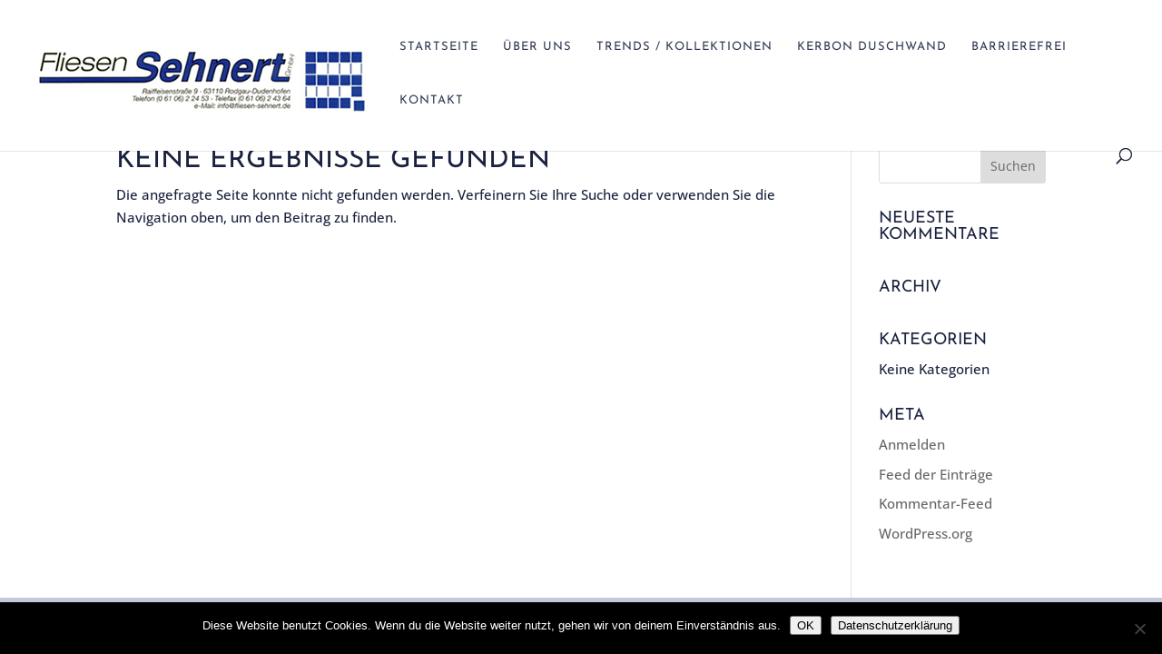

--- FILE ---
content_type: text/css
request_url: https://fliesen-sehnert.de/wp-content/themes/divi-child/style.css?ver=4.27.5
body_size: 34
content:
/*
Theme Name:     Divi Child
Description:    Divi Child
Author:         frankt
Template:       Divi

(optional values you can add: Theme URI, Author URI, Version, License, License URI, Tags, Text Domain)
*/
